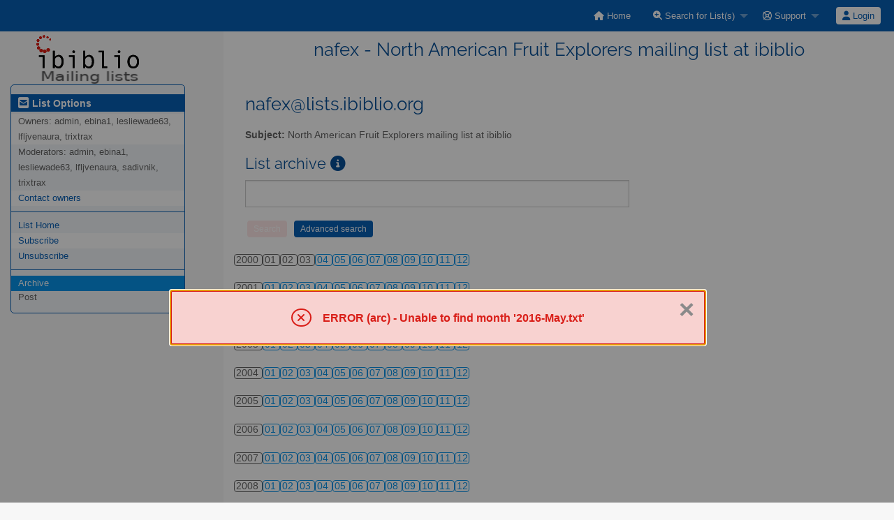

--- FILE ---
content_type: text/html; charset=utf-8
request_url: https://lists.ibiblio.org/sympa/arc/nafex/2016-May.txt/
body_size: 133387
content:
<!DOCTYPE html>
<html class="no-js" lang="en-US" xml:lang="en-US">
    <!-- main.tt2 -->
    <head>
        <meta charset="UTF-8" />
        <meta name="generator" content="Sympa 6.2.72" />
        <meta name="viewport"  content="width=device-width, initial-scale=1.0">
        <title> nafex - North American Fruit Explorers mailing list at ibiblio  - arc </title>

        <!-- head_ui.tt2 -->
<link rel="stylesheet" href="/static-sympa/js/jquery-ui/jquery-ui.css?v1.12.1" />
<link rel="stylesheet" href="/static-sympa/js/jqplot/jquery.jqplot.css?v1.0.8" />
<link rel="stylesheet" href="/static-sympa/js/jquery-minicolors/jquery.minicolors.css?v2.3.1">
<link rel="stylesheet" href="/static-sympa/fonts/font-awesome/css/fontawesome.min.css?v6.4.0" />
<link rel="stylesheet" href="/static-sympa/fonts/font-awesome/css/solid.css?v6.4.0" />
<link rel="stylesheet" href="/static-sympa/fonts/font-awesome/css/regular.css?v6.4.0" />
<link rel="stylesheet" href="/static-sympa/js/foundation/css/foundation-float.css?v6.4.2" />

<style>
  select[multiple], select[size] { height: auto; background-image: none; }
</style>
<link rel="stylesheet" href="/static-sympa/css/lists.ibiblio.org/style.css?h=d75ae7480ad55202f620db7c65324a63" title="Sympa CSS" />

<link rel="shortcut icon" href="https://lists.ibiblio.org/static-sympa/icons/ibiblio_logo_fav.png" />
<!-- end head_ui.tt2 -->


        <!-- head_javascript.tt2 -->

<script>
<!--
var sympa = {
    backText:           'Back',
    calendarButtonText: 'Calendar',
    calendarFirstDay:   0,
    closeText:          'Close',
    copiedText:         'Copied!',
    copyPermalinkText:  'Copy permalink',
    dayNames:           'Sunday:Monday:Tuesday:Wednesday:Thursday:Friday:Saturday'.split(":"),
    dayNamesMin:        'Su:Mo:Tu:We:Th:Fr:Sa'.split(":"),
    home_url:           '/sympa/',
    icons_url:          '/static-sympa/icons',
    lang:               'en-US',
    loadingText:        'Please Wait...',
    monthNamesShort:    'Jan:Feb:Mar:Apr:May:Jun:Jul:Aug:Sep:Oct:Nov:Dec'.split(":"),
    openInNewWinText:   'Open in a new window',
    resetText:          'Reset'
};
var lang = 'en-US';
//-->
</script>

<script src="/static-sympa/js/jquery.js?v3.6.0"></script>
<script src="/static-sympa/js/jquery-migrate.js?v1.4.1"></script>
<script src="/static-sympa/js/jquery-ui/jquery-ui.js?v1.12.1"></script>
<script src="/static-sympa/js/jqplot/jquery.jqplot.min.js?v1.0.8"></script>
<script src="/static-sympa/js/jqplot/jqplot.categoryAxisRenderer.min.js?v1.0.8"></script>
<script src="/static-sympa/js/jqplot/jqplot.barRenderer.min.js?v1.0.8"></script>
<script src="/static-sympa/js/jqplot/jqplot.canvasAxisTickRenderer.min.js?v1.0.8"></script>
<script src="/static-sympa/js/jqplot/jqplot.canvasTextRenderer.min.js?v1.0.8"></script>
<script src="/static-sympa/js/jquery-minicolors/jquery.minicolors.min.js?v2.3.6"></script>
<script src="/static-sympa/js/sympa.js?v6.2.72"></script>

<!--[if lt IE 9]>
    <script type="text/javascript" src="/static-sympa/js/html5shiv/html5shiv.js?v3.7.2"></script>
<![endif]-->
<script type="text/javascript" src="/static-sympa/js/respondjs/respond.min.js?v1.4.2"></script>
<script src="/static-sympa/js/foundation/js/vendor/what-input.js?v4.2.0"></script>
<script src="/static-sympa/js/foundation/js/foundation.min.js?v6.4.2"></script>

<!-- end head_javascript.tt2 -->


        <!-- RSS chanel -->
                    
                <link rel="alternate" type="application/xml" title="RSS Latest messages" href="https://lists.ibiblio.org/sympa/rss/latest_arc/nafex?count=20"/>
                                    </head>

    <body>
        
        <div id="top">
            <a class="displayNone" name="top" href="#content-inner">
                Skip to Content.
            </a>
        </div>

        <noscript>
            <em>Please activate JavaScript in your web browser</em>
        </noscript>

        
            <!-- error.tt2 -->
<div id="ErrorMsg" class="reveal medium" data-reveal
     aria-labelledby="Error" aria-hidden="true" role="dialog">
    <div class="alert-box alert radius">
        <i class="fa fa-xmark" aria-hidden="true"></i>

                                

                                
            ERROR (arc)  -

            Unable to find month '2016-May.txt'
            <br />
        

                                

        </div>
</div>
<!-- end error.tt2 -->

            
                <!-- header.tt2 -->
<header>
    <div class="title-bar"
         data-responsive-toggle="sympa-top-bar" data-hide-for="medium">
        <span class="menu-text" aria-hidden="true">
            <a href="https://lists.ibiblio.org/sympa/"><img style="float: left; margin-top: 50px; margin-left: 37px;" src="https://lists.ibiblio.org/static-sympa/icons/ibiblio_logo_lists.png" alt="ibiblio" /></a>
        </span>
        <div class="title-bar-right">
            <div class="title-bar-title">
                <span>Sympa Menu</span>
            </div>
            <a class="menu-icon" href="#" data-toggle="sympa-top-bar"></a>
        </div>
    </div>

    <nav class="top-bar" id="sympa-top-bar" role="navigation">
        <ul class="top-bar-left medium-2 columns show-for-medium">
            <li class="name">
                <span class="menu-text">
                    <a href="https://lists.ibiblio.org/sympa/"><img style="float: left; margin-top: 50px; margin-left: 37px;" src="https://lists.ibiblio.org/static-sympa/icons/ibiblio_logo_lists.png" alt="ibiblio" /></a>
                </span>
            </li>
        </ul>

        <menu class="top-bar-right">
            <ul class="vertical medium-horizontal menu" data-responsive-menu="drilldown medium-dropdown">
                <!-- sympa_menu.tt2 -->


    

    <li class="">
        <a href="/sympa/home">
            <i class="fa fa-home"></i>  Home
        </a>
    </li>





    
        
    
    <li class="">
        <a href="#">
            <i class="fa fa-search-plus"></i> Search for List(s)
        </a>
        <ul class="vertical menu">

            
                
            
            <li class="">
                <a href="/sympa/search_list_request">
                    <i class="fa fa-search"></i> Search form
                </a>
            </li>
            
                
            
            <li class="">
                <a class="heavyWork" href="/sympa/lists">
                    <i class="fa fa-list"></i> Index of Lists
                </a>
            </li>
            
                
            
            <li class=""><a href="/sympa/lists_categories" target=""><i class="fa fa-sitemap"></i> Browse lists by categories</a>

        </ul>
    </li>


    


    <li class="">
        <a href="#">
            <i class="far fa-life-ring"></i> Support
        </a>
        <ul class="vertical menu">

            
                
            
            <li class="">
                <a href="/sympa/help" title="Documentation">
                    <i class="fa fa-book"></i> Documentation
                </a>
            </li>
            
                
            
            <li class="">
                <a href="/sympa/help/faq.html" title="Frequently asked questions">
                    <i class="fa fa-question"></i> FAQ
                </a>
            </li>
            
            

        </ul>
    </li>








<!-- end sympa_menu.tt2 -->

                <!-- login_menu.tt2 -->




<li class="">
        <form action="/sympa" method="POST" autocomplete="off">
            <fieldset><input type="hidden" name="csrftoken" value="fbf4d406f2a59de479ff5084dae7e3bd" />
                
                <span>
                    <button type="submit" name="action_login" value="Login">
                        <i class="fa fa-user"></i>
                        Login
                    </button>
                </span>
            </fieldset>
        </form>
    </li>
<!-- end login_menu.tt2 -->

            </ul>
        </menu>
    </nav>
    <h1 class="medium-offset-3 medium-9 columns">nafex - North American Fruit Explorers mailing list at ibiblio </h1>
</header>
<!-- end header.tt2 -->

            

            <div id="loading"></div>
            <!-- aside_menu.tt2 -->
<aside class="medium-3 columns">
        <div class="title-bar" data-responsive-toggle="sympa-sub-bar" data-hide-for="medium">
                <span class="menu-text" aria-hidden="true">
                    <i class="fa fa-envelope-square fa-lg"></i>
                </span>
                <div class="title-bar-right">
                    <div class="title-bar-title">
                        <span>List Options Menu</span>
                    </div>
                    <a class="menu-icon" href="#" data-toggle="sympa-sub-bar"></a>
                </div>
            </div>
            <nav class="top-bar" id="sympa-sub-bar" role="navigation">
                <menu class="top-bar-left list">
                    <ul class="vertical menu" data-responsive-menu="drilldown medium-accordion">
                        <!-- list_menu.tt2 -->



<li class="menu_title nolink">
    <label>
        <i class="fa fa-envelope-square fa-lg"></i>
        List Options
    </label>
</li>

<!-- list_panel.tt2 -->





<li class="nolink">
    <span>
        Owners:
        <span>
            admin, ebina1, lesliewade63, lfljvenaura, trixtrax</span>

        
    </span>
</li>

<li class="nolink">
    <span>
        Moderators:
        <span>
            
                admin, ebina1, lesliewade63, lfljvenaura, sadivnik, trixtrax
        </span>

        
    </span>
</li>



<li>
    <a href="mailto:nafex-request@lists.ibiblio.org">Contact owners</a>
</li>

<!-- end list_panel.tt2 -->


<li class="divider" role="separator"></li>
<li></li>

    

<li class="">
    <a href="/sympa/info/nafex">List Home</a>
</li>






    
        
            
        
        <li class="">
            <a href="/sympa/subscribe/nafex?previous_action=arc">Subscribe</a>
        </li>
    

    
        
            
        
        <li class="">
            <a href="/sympa/signoff/nafex">Unsubscribe</a>
        </li>
    


<li class="divider" role="separator"></li>
<li></li>

    
        
            
        
        <li class="active">
            <a href="/sympa/arc/nafex" >Archive</a>
        </li>
    



    <li class="menuInactive2">
        <span>Post</span>
    </li>







    



<!-- end list_menu.tt2 -->

                    </ul>
                </menu>
            </nav>
    </aside>
<!-- end aside_menu.tt2 -->

            <main id="content-inner" class="medium-9 columns"><a name="content-inner"></a>
                
                
                    <!-- title.tt2 -->
<h1 style="padding-top: 10px;">nafex@lists.ibiblio.org</h1>
<!-- end title.tt2 -->

                    
                        <p>
                            <b>Subject:</b>
                            North American Fruit Explorers mailing list at ibiblio 
                            
                        </p>
                    
                    
                

                <!-- nav.tt2 -->












<!-- end nav.tt2 -->


            
            <!-- arc.tt2 -->
<div class="block">
    <h2>List archive
        <a class="openInNewWindow" href="/sympa/nomenu/help/arc.html" target="wws_help">
            <i class="fa fa-info-circle" title="Help" aria-hidden="true"></i>
        </a>
    </h2>
    <!-- part generated by mhonarc -->
    <!-- MHonArc v2.6.24 -->

    <!-- begin header -->
    <div id="ActionHeader">
            <div class="search_form">
        <form method="post" action="/sympa" autocomplete="off"><input type="hidden" name="csrftoken" value="fbf4d406f2a59de479ff5084dae7e3bd" />
            <input name="list"                  type="hidden" value="nafex" />
            <input name="archive_name"          type="hidden" value="2016-May.txt" />
            <input name="how"                   type="hidden" value="phrase" />
            <input name="age"                   type="hidden" value="new" />
            <input name="case"                  type="hidden" value="off" />
            <input name="match"                 type="hidden" value="partial" />
            <input name="limit"                 type="hidden" value="10" />
            <input name="body"                  type="hidden" value="true" />
            <input name="subj"                  type="hidden" value="true" />
            <input name="action"                type="hidden" value="arcsearch" />
            <input name="key_word"              type="text"   id="key_word" size="12" />
            <input name="action_arcsearch"      type="submit" class="MainMenuLinks disableIfEmpty"
                   value="Search" data-selector="#key_word" />
            <input name="action_arcsearch_form" type="submit" class="MainMenuLinks"
                   value="Advanced search" />
        </form>
    </div>

            <div id="ArcCalendar">
        
            <div>
                <ul class="calendar">
                    <li class="calendarLinksInactive">
                        2000
                    </li>
                    
                        
                            <li class="calendarLinksInactive">
                                01
                            </li>
                        
                    
                        
                            <li class="calendarLinksInactive">
                                02
                            </li>
                        
                    
                        
                            <li class="calendarLinksInactive">
                                03
                            </li>
                        
                    
                        
                            
                                <li class="calendarLinks">
                                    <a href="/sympa/arc/nafex/2000-04/" title="1 message(s)">
                                        04
                                    </a>
                                </li>
                            
                        
                    
                        
                            
                                <li class="calendarLinks">
                                    <a href="/sympa/arc/nafex/2000-05/" title="123 message(s)">
                                        05
                                    </a>
                                </li>
                            
                        
                    
                        
                            
                                <li class="calendarLinks">
                                    <a href="/sympa/arc/nafex/2000-06/" title="149 message(s)">
                                        06
                                    </a>
                                </li>
                            
                        
                    
                        
                            
                                <li class="calendarLinks">
                                    <a href="/sympa/arc/nafex/2000-07/" title="310 message(s)">
                                        07
                                    </a>
                                </li>
                            
                        
                    
                        
                            
                                <li class="calendarLinks">
                                    <a href="/sympa/arc/nafex/2000-08/" title="135 message(s)">
                                        08
                                    </a>
                                </li>
                            
                        
                    
                        
                            
                                <li class="calendarLinks">
                                    <a href="/sympa/arc/nafex/2000-09/" title="211 message(s)">
                                        09
                                    </a>
                                </li>
                            
                        
                    
                        
                            
                                <li class="calendarLinks">
                                    <a href="/sympa/arc/nafex/2000-10/" title="194 message(s)">
                                        10
                                    </a>
                                </li>
                            
                        
                    
                        
                            
                                <li class="calendarLinks">
                                    <a href="/sympa/arc/nafex/2000-11/" title="199 message(s)">
                                        11
                                    </a>
                                </li>
                            
                        
                    
                        
                            
                                <li class="calendarLinks">
                                    <a href="/sympa/arc/nafex/2000-12/" title="472 message(s)">
                                        12
                                    </a>
                                </li>
                            
                        
                    
                </ul>
            </div>
        
            <div>
                <ul class="calendar">
                    <li class="calendarLinksInactive">
                        2001
                    </li>
                    
                        
                            
                                <li class="calendarLinks">
                                    <a href="/sympa/arc/nafex/2001-01/" title="481 message(s)">
                                        01
                                    </a>
                                </li>
                            
                        
                    
                        
                            
                                <li class="calendarLinks">
                                    <a href="/sympa/arc/nafex/2001-02/" title="398 message(s)">
                                        02
                                    </a>
                                </li>
                            
                        
                    
                        
                            
                                <li class="calendarLinks">
                                    <a href="/sympa/arc/nafex/2001-03/" title="291 message(s)">
                                        03
                                    </a>
                                </li>
                            
                        
                    
                        
                            
                                <li class="calendarLinks">
                                    <a href="/sympa/arc/nafex/2001-04/" title="334 message(s)">
                                        04
                                    </a>
                                </li>
                            
                        
                    
                        
                            
                                <li class="calendarLinks">
                                    <a href="/sympa/arc/nafex/2001-05/" title="471 message(s)">
                                        05
                                    </a>
                                </li>
                            
                        
                    
                        
                            
                                <li class="calendarLinks">
                                    <a href="/sympa/arc/nafex/2001-06/" title="294 message(s)">
                                        06
                                    </a>
                                </li>
                            
                        
                    
                        
                            
                                <li class="calendarLinks">
                                    <a href="/sympa/arc/nafex/2001-07/" title="282 message(s)">
                                        07
                                    </a>
                                </li>
                            
                        
                    
                        
                            
                                <li class="calendarLinks">
                                    <a href="/sympa/arc/nafex/2001-08/" title="311 message(s)">
                                        08
                                    </a>
                                </li>
                            
                        
                    
                        
                            
                                <li class="calendarLinks">
                                    <a href="/sympa/arc/nafex/2001-09/" title="225 message(s)">
                                        09
                                    </a>
                                </li>
                            
                        
                    
                        
                            
                                <li class="calendarLinks">
                                    <a href="/sympa/arc/nafex/2001-10/" title="194 message(s)">
                                        10
                                    </a>
                                </li>
                            
                        
                    
                        
                            
                                <li class="calendarLinks">
                                    <a href="/sympa/arc/nafex/2001-11/" title="210 message(s)">
                                        11
                                    </a>
                                </li>
                            
                        
                    
                        
                            
                                <li class="calendarLinks">
                                    <a href="/sympa/arc/nafex/2001-12/" title="258 message(s)">
                                        12
                                    </a>
                                </li>
                            
                        
                    
                </ul>
            </div>
        
            <div>
                <ul class="calendar">
                    <li class="calendarLinksInactive">
                        2002
                    </li>
                    
                        
                            
                                <li class="calendarLinks">
                                    <a href="/sympa/arc/nafex/2002-01/" title="162 message(s)">
                                        01
                                    </a>
                                </li>
                            
                        
                    
                        
                            
                                <li class="calendarLinks">
                                    <a href="/sympa/arc/nafex/2002-02/" title="112 message(s)">
                                        02
                                    </a>
                                </li>
                            
                        
                    
                        
                            
                                <li class="calendarLinks">
                                    <a href="/sympa/arc/nafex/2002-03/" title="253 message(s)">
                                        03
                                    </a>
                                </li>
                            
                        
                    
                        
                            
                                <li class="calendarLinks">
                                    <a href="/sympa/arc/nafex/2002-04/" title="641 message(s)">
                                        04
                                    </a>
                                </li>
                            
                        
                    
                        
                            
                                <li class="calendarLinks">
                                    <a href="/sympa/arc/nafex/2002-05/" title="483 message(s)">
                                        05
                                    </a>
                                </li>
                            
                        
                    
                        
                            
                                <li class="calendarLinks">
                                    <a href="/sympa/arc/nafex/2002-06/" title="155 message(s)">
                                        06
                                    </a>
                                </li>
                            
                        
                    
                        
                            
                                <li class="calendarLinks">
                                    <a href="/sympa/arc/nafex/2002-07/" title="163 message(s)">
                                        07
                                    </a>
                                </li>
                            
                        
                    
                        
                            
                                <li class="calendarLinks">
                                    <a href="/sympa/arc/nafex/2002-08/" title="306 message(s)">
                                        08
                                    </a>
                                </li>
                            
                        
                    
                        
                            
                                <li class="calendarLinks">
                                    <a href="/sympa/arc/nafex/2002-09/" title="347 message(s)">
                                        09
                                    </a>
                                </li>
                            
                        
                    
                        
                            
                                <li class="calendarLinks">
                                    <a href="/sympa/arc/nafex/2002-10/" title="272 message(s)">
                                        10
                                    </a>
                                </li>
                            
                        
                    
                        
                            
                                <li class="calendarLinks">
                                    <a href="/sympa/arc/nafex/2002-11/" title="230 message(s)">
                                        11
                                    </a>
                                </li>
                            
                        
                    
                        
                            
                                <li class="calendarLinks">
                                    <a href="/sympa/arc/nafex/2002-12/" title="212 message(s)">
                                        12
                                    </a>
                                </li>
                            
                        
                    
                </ul>
            </div>
        
            <div>
                <ul class="calendar">
                    <li class="calendarLinksInactive">
                        2003
                    </li>
                    
                        
                            
                                <li class="calendarLinks">
                                    <a href="/sympa/arc/nafex/2003-01/" title="300 message(s)">
                                        01
                                    </a>
                                </li>
                            
                        
                    
                        
                            
                                <li class="calendarLinks">
                                    <a href="/sympa/arc/nafex/2003-02/" title="339 message(s)">
                                        02
                                    </a>
                                </li>
                            
                        
                    
                        
                            
                                <li class="calendarLinks">
                                    <a href="/sympa/arc/nafex/2003-03/" title="483 message(s)">
                                        03
                                    </a>
                                </li>
                            
                        
                    
                        
                            
                                <li class="calendarLinks">
                                    <a href="/sympa/arc/nafex/2003-04/" title="300 message(s)">
                                        04
                                    </a>
                                </li>
                            
                        
                    
                        
                            
                                <li class="calendarLinks">
                                    <a href="/sympa/arc/nafex/2003-05/" title="331 message(s)">
                                        05
                                    </a>
                                </li>
                            
                        
                    
                        
                            
                                <li class="calendarLinks">
                                    <a href="/sympa/arc/nafex/2003-06/" title="308 message(s)">
                                        06
                                    </a>
                                </li>
                            
                        
                    
                        
                            
                                <li class="calendarLinks">
                                    <a href="/sympa/arc/nafex/2003-07/" title="333 message(s)">
                                        07
                                    </a>
                                </li>
                            
                        
                    
                        
                            
                                <li class="calendarLinks">
                                    <a href="/sympa/arc/nafex/2003-08/" title="339 message(s)">
                                        08
                                    </a>
                                </li>
                            
                        
                    
                        
                            
                                <li class="calendarLinks">
                                    <a href="/sympa/arc/nafex/2003-09/" title="394 message(s)">
                                        09
                                    </a>
                                </li>
                            
                        
                    
                        
                            
                                <li class="calendarLinks">
                                    <a href="/sympa/arc/nafex/2003-10/" title="285 message(s)">
                                        10
                                    </a>
                                </li>
                            
                        
                    
                        
                            
                                <li class="calendarLinks">
                                    <a href="/sympa/arc/nafex/2003-11/" title="241 message(s)">
                                        11
                                    </a>
                                </li>
                            
                        
                    
                        
                            
                                <li class="calendarLinks">
                                    <a href="/sympa/arc/nafex/2003-12/" title="294 message(s)">
                                        12
                                    </a>
                                </li>
                            
                        
                    
                </ul>
            </div>
        
            <div>
                <ul class="calendar">
                    <li class="calendarLinksInactive">
                        2004
                    </li>
                    
                        
                            
                                <li class="calendarLinks">
                                    <a href="/sympa/arc/nafex/2004-01/" title="327 message(s)">
                                        01
                                    </a>
                                </li>
                            
                        
                    
                        
                            
                                <li class="calendarLinks">
                                    <a href="/sympa/arc/nafex/2004-02/" title="417 message(s)">
                                        02
                                    </a>
                                </li>
                            
                        
                    
                        
                            
                                <li class="calendarLinks">
                                    <a href="/sympa/arc/nafex/2004-03/" title="632 message(s)">
                                        03
                                    </a>
                                </li>
                            
                        
                    
                        
                            
                                <li class="calendarLinks">
                                    <a href="/sympa/arc/nafex/2004-04/" title="305 message(s)">
                                        04
                                    </a>
                                </li>
                            
                        
                    
                        
                            
                                <li class="calendarLinks">
                                    <a href="/sympa/arc/nafex/2004-05/" title="236 message(s)">
                                        05
                                    </a>
                                </li>
                            
                        
                    
                        
                            
                                <li class="calendarLinks">
                                    <a href="/sympa/arc/nafex/2004-06/" title="218 message(s)">
                                        06
                                    </a>
                                </li>
                            
                        
                    
                        
                            
                                <li class="calendarLinks">
                                    <a href="/sympa/arc/nafex/2004-07/" title="266 message(s)">
                                        07
                                    </a>
                                </li>
                            
                        
                    
                        
                            
                                <li class="calendarLinks">
                                    <a href="/sympa/arc/nafex/2004-08/" title="294 message(s)">
                                        08
                                    </a>
                                </li>
                            
                        
                    
                        
                            
                                <li class="calendarLinks">
                                    <a href="/sympa/arc/nafex/2004-09/" title="237 message(s)">
                                        09
                                    </a>
                                </li>
                            
                        
                    
                        
                            
                                <li class="calendarLinks">
                                    <a href="/sympa/arc/nafex/2004-10/" title="409 message(s)">
                                        10
                                    </a>
                                </li>
                            
                        
                    
                        
                            
                                <li class="calendarLinks">
                                    <a href="/sympa/arc/nafex/2004-11/" title="321 message(s)">
                                        11
                                    </a>
                                </li>
                            
                        
                    
                        
                            
                                <li class="calendarLinks">
                                    <a href="/sympa/arc/nafex/2004-12/" title="324 message(s)">
                                        12
                                    </a>
                                </li>
                            
                        
                    
                </ul>
            </div>
        
            <div>
                <ul class="calendar">
                    <li class="calendarLinksInactive">
                        2005
                    </li>
                    
                        
                            
                                <li class="calendarLinks">
                                    <a href="/sympa/arc/nafex/2005-01/" title="326 message(s)">
                                        01
                                    </a>
                                </li>
                            
                        
                    
                        
                            
                                <li class="calendarLinks">
                                    <a href="/sympa/arc/nafex/2005-02/" title="410 message(s)">
                                        02
                                    </a>
                                </li>
                            
                        
                    
                        
                            
                                <li class="calendarLinks">
                                    <a href="/sympa/arc/nafex/2005-03/" title="401 message(s)">
                                        03
                                    </a>
                                </li>
                            
                        
                    
                        
                            
                                <li class="calendarLinks">
                                    <a href="/sympa/arc/nafex/2005-04/" title="389 message(s)">
                                        04
                                    </a>
                                </li>
                            
                        
                    
                        
                            
                                <li class="calendarLinks">
                                    <a href="/sympa/arc/nafex/2005-05/" title="375 message(s)">
                                        05
                                    </a>
                                </li>
                            
                        
                    
                        
                            
                                <li class="calendarLinks">
                                    <a href="/sympa/arc/nafex/2005-06/" title="376 message(s)">
                                        06
                                    </a>
                                </li>
                            
                        
                    
                        
                            
                                <li class="calendarLinks">
                                    <a href="/sympa/arc/nafex/2005-07/" title="227 message(s)">
                                        07
                                    </a>
                                </li>
                            
                        
                    
                        
                            
                                <li class="calendarLinks">
                                    <a href="/sympa/arc/nafex/2005-08/" title="349 message(s)">
                                        08
                                    </a>
                                </li>
                            
                        
                    
                        
                            
                                <li class="calendarLinks">
                                    <a href="/sympa/arc/nafex/2005-09/" title="206 message(s)">
                                        09
                                    </a>
                                </li>
                            
                        
                    
                        
                            
                                <li class="calendarLinks">
                                    <a href="/sympa/arc/nafex/2005-10/" title="226 message(s)">
                                        10
                                    </a>
                                </li>
                            
                        
                    
                        
                            
                                <li class="calendarLinks">
                                    <a href="/sympa/arc/nafex/2005-11/" title="220 message(s)">
                                        11
                                    </a>
                                </li>
                            
                        
                    
                        
                            
                                <li class="calendarLinks">
                                    <a href="/sympa/arc/nafex/2005-12/" title="407 message(s)">
                                        12
                                    </a>
                                </li>
                            
                        
                    
                </ul>
            </div>
        
            <div>
                <ul class="calendar">
                    <li class="calendarLinksInactive">
                        2006
                    </li>
                    
                        
                            
                                <li class="calendarLinks">
                                    <a href="/sympa/arc/nafex/2006-01/" title="313 message(s)">
                                        01
                                    </a>
                                </li>
                            
                        
                    
                        
                            
                                <li class="calendarLinks">
                                    <a href="/sympa/arc/nafex/2006-02/" title="296 message(s)">
                                        02
                                    </a>
                                </li>
                            
                        
                    
                        
                            
                                <li class="calendarLinks">
                                    <a href="/sympa/arc/nafex/2006-03/" title="260 message(s)">
                                        03
                                    </a>
                                </li>
                            
                        
                    
                        
                            
                                <li class="calendarLinks">
                                    <a href="/sympa/arc/nafex/2006-04/" title="253 message(s)">
                                        04
                                    </a>
                                </li>
                            
                        
                    
                        
                            
                                <li class="calendarLinks">
                                    <a href="/sympa/arc/nafex/2006-05/" title="304 message(s)">
                                        05
                                    </a>
                                </li>
                            
                        
                    
                        
                            
                                <li class="calendarLinks">
                                    <a href="/sympa/arc/nafex/2006-06/" title="347 message(s)">
                                        06
                                    </a>
                                </li>
                            
                        
                    
                        
                            
                                <li class="calendarLinks">
                                    <a href="/sympa/arc/nafex/2006-07/" title="384 message(s)">
                                        07
                                    </a>
                                </li>
                            
                        
                    
                        
                            
                                <li class="calendarLinks">
                                    <a href="/sympa/arc/nafex/2006-08/" title="248 message(s)">
                                        08
                                    </a>
                                </li>
                            
                        
                    
                        
                            
                                <li class="calendarLinks">
                                    <a href="/sympa/arc/nafex/2006-09/" title="274 message(s)">
                                        09
                                    </a>
                                </li>
                            
                        
                    
                        
                            
                                <li class="calendarLinks">
                                    <a href="/sympa/arc/nafex/2006-10/" title="217 message(s)">
                                        10
                                    </a>
                                </li>
                            
                        
                    
                        
                            
                                <li class="calendarLinks">
                                    <a href="/sympa/arc/nafex/2006-11/" title="196 message(s)">
                                        11
                                    </a>
                                </li>
                            
                        
                    
                        
                            
                                <li class="calendarLinks">
                                    <a href="/sympa/arc/nafex/2006-12/" title="217 message(s)">
                                        12
                                    </a>
                                </li>
                            
                        
                    
                </ul>
            </div>
        
            <div>
                <ul class="calendar">
                    <li class="calendarLinksInactive">
                        2007
                    </li>
                    
                        
                            
                                <li class="calendarLinks">
                                    <a href="/sympa/arc/nafex/2007-01/" title="392 message(s)">
                                        01
                                    </a>
                                </li>
                            
                        
                    
                        
                            
                                <li class="calendarLinks">
                                    <a href="/sympa/arc/nafex/2007-02/" title="403 message(s)">
                                        02
                                    </a>
                                </li>
                            
                        
                    
                        
                            
                                <li class="calendarLinks">
                                    <a href="/sympa/arc/nafex/2007-03/" title="499 message(s)">
                                        03
                                    </a>
                                </li>
                            
                        
                    
                        
                            
                                <li class="calendarLinks">
                                    <a href="/sympa/arc/nafex/2007-04/" title="549 message(s)">
                                        04
                                    </a>
                                </li>
                            
                        
                    
                        
                            
                                <li class="calendarLinks">
                                    <a href="/sympa/arc/nafex/2007-05/" title="409 message(s)">
                                        05
                                    </a>
                                </li>
                            
                        
                    
                        
                            
                                <li class="calendarLinks">
                                    <a href="/sympa/arc/nafex/2007-06/" title="474 message(s)">
                                        06
                                    </a>
                                </li>
                            
                        
                    
                        
                            
                                <li class="calendarLinks">
                                    <a href="/sympa/arc/nafex/2007-07/" title="364 message(s)">
                                        07
                                    </a>
                                </li>
                            
                        
                    
                        
                            
                                <li class="calendarLinks">
                                    <a href="/sympa/arc/nafex/2007-08/" title="355 message(s)">
                                        08
                                    </a>
                                </li>
                            
                        
                    
                        
                            
                                <li class="calendarLinks">
                                    <a href="/sympa/arc/nafex/2007-09/" title="214 message(s)">
                                        09
                                    </a>
                                </li>
                            
                        
                    
                        
                            
                                <li class="calendarLinks">
                                    <a href="/sympa/arc/nafex/2007-10/" title="430 message(s)">
                                        10
                                    </a>
                                </li>
                            
                        
                    
                        
                            
                                <li class="calendarLinks">
                                    <a href="/sympa/arc/nafex/2007-11/" title="335 message(s)">
                                        11
                                    </a>
                                </li>
                            
                        
                    
                        
                            
                                <li class="calendarLinks">
                                    <a href="/sympa/arc/nafex/2007-12/" title="426 message(s)">
                                        12
                                    </a>
                                </li>
                            
                        
                    
                </ul>
            </div>
        
            <div>
                <ul class="calendar">
                    <li class="calendarLinksInactive">
                        2008
                    </li>
                    
                        
                            
                                <li class="calendarLinks">
                                    <a href="/sympa/arc/nafex/2008-01/" title="327 message(s)">
                                        01
                                    </a>
                                </li>
                            
                        
                    
                        
                            
                                <li class="calendarLinks">
                                    <a href="/sympa/arc/nafex/2008-02/" title="502 message(s)">
                                        02
                                    </a>
                                </li>
                            
                        
                    
                        
                            
                                <li class="calendarLinks">
                                    <a href="/sympa/arc/nafex/2008-03/" title="335 message(s)">
                                        03
                                    </a>
                                </li>
                            
                        
                    
                        
                            
                                <li class="calendarLinks">
                                    <a href="/sympa/arc/nafex/2008-04/" title="462 message(s)">
                                        04
                                    </a>
                                </li>
                            
                        
                    
                        
                            
                                <li class="calendarLinks">
                                    <a href="/sympa/arc/nafex/2008-05/" title="556 message(s)">
                                        05
                                    </a>
                                </li>
                            
                        
                    
                        
                            
                                <li class="calendarLinks">
                                    <a href="/sympa/arc/nafex/2008-06/" title="348 message(s)">
                                        06
                                    </a>
                                </li>
                            
                        
                    
                        
                            
                                <li class="calendarLinks">
                                    <a href="/sympa/arc/nafex/2008-07/" title="337 message(s)">
                                        07
                                    </a>
                                </li>
                            
                        
                    
                        
                            
                                <li class="calendarLinks">
                                    <a href="/sympa/arc/nafex/2008-08/" title="356 message(s)">
                                        08
                                    </a>
                                </li>
                            
                        
                    
                        
                            
                                <li class="calendarLinks">
                                    <a href="/sympa/arc/nafex/2008-09/" title="317 message(s)">
                                        09
                                    </a>
                                </li>
                            
                        
                    
                        
                            
                                <li class="calendarLinks">
                                    <a href="/sympa/arc/nafex/2008-10/" title="283 message(s)">
                                        10
                                    </a>
                                </li>
                            
                        
                    
                        
                            
                                <li class="calendarLinks">
                                    <a href="/sympa/arc/nafex/2008-11/" title="347 message(s)">
                                        11
                                    </a>
                                </li>
                            
                        
                    
                        
                            
                                <li class="calendarLinks">
                                    <a href="/sympa/arc/nafex/2008-12/" title="330 message(s)">
                                        12
                                    </a>
                                </li>
                            
                        
                    
                </ul>
            </div>
        
            <div>
                <ul class="calendar">
                    <li class="calendarLinksInactive">
                        2009
                    </li>
                    
                        
                            
                                <li class="calendarLinks">
                                    <a href="/sympa/arc/nafex/2009-01/" title="407 message(s)">
                                        01
                                    </a>
                                </li>
                            
                        
                    
                        
                            
                                <li class="calendarLinks">
                                    <a href="/sympa/arc/nafex/2009-02/" title="502 message(s)">
                                        02
                                    </a>
                                </li>
                            
                        
                    
                        
                            
                                <li class="calendarLinks">
                                    <a href="/sympa/arc/nafex/2009-03/" title="539 message(s)">
                                        03
                                    </a>
                                </li>
                            
                        
                    
                        
                            
                                <li class="calendarLinks">
                                    <a href="/sympa/arc/nafex/2009-04/" title="599 message(s)">
                                        04
                                    </a>
                                </li>
                            
                        
                    
                        
                            
                                <li class="calendarLinks">
                                    <a href="/sympa/arc/nafex/2009-05/" title="767 message(s)">
                                        05
                                    </a>
                                </li>
                            
                        
                    
                        
                            
                                <li class="calendarLinks">
                                    <a href="/sympa/arc/nafex/2009-06/" title="672 message(s)">
                                        06
                                    </a>
                                </li>
                            
                        
                    
                        
                            
                                <li class="calendarLinks">
                                    <a href="/sympa/arc/nafex/2009-07/" title="352 message(s)">
                                        07
                                    </a>
                                </li>
                            
                        
                    
                        
                            
                                <li class="calendarLinks">
                                    <a href="/sympa/arc/nafex/2009-08/" title="394 message(s)">
                                        08
                                    </a>
                                </li>
                            
                        
                    
                        
                            
                                <li class="calendarLinks">
                                    <a href="/sympa/arc/nafex/2009-09/" title="438 message(s)">
                                        09
                                    </a>
                                </li>
                            
                        
                    
                        
                            
                                <li class="calendarLinks">
                                    <a href="/sympa/arc/nafex/2009-10/" title="365 message(s)">
                                        10
                                    </a>
                                </li>
                            
                        
                    
                        
                            
                                <li class="calendarLinks">
                                    <a href="/sympa/arc/nafex/2009-11/" title="270 message(s)">
                                        11
                                    </a>
                                </li>
                            
                        
                    
                        
                            
                                <li class="calendarLinks">
                                    <a href="/sympa/arc/nafex/2009-12/" title="148 message(s)">
                                        12
                                    </a>
                                </li>
                            
                        
                    
                </ul>
            </div>
        
            <div>
                <ul class="calendar">
                    <li class="calendarLinksInactive">
                        2010
                    </li>
                    
                        
                            
                                <li class="calendarLinks">
                                    <a href="/sympa/arc/nafex/2010-01/" title="197 message(s)">
                                        01
                                    </a>
                                </li>
                            
                        
                    
                        
                            
                                <li class="calendarLinks">
                                    <a href="/sympa/arc/nafex/2010-02/" title="330 message(s)">
                                        02
                                    </a>
                                </li>
                            
                        
                    
                        
                            
                                <li class="calendarLinks">
                                    <a href="/sympa/arc/nafex/2010-03/" title="282 message(s)">
                                        03
                                    </a>
                                </li>
                            
                        
                    
                        
                            
                                <li class="calendarLinks">
                                    <a href="/sympa/arc/nafex/2010-04/" title="424 message(s)">
                                        04
                                    </a>
                                </li>
                            
                        
                    
                        
                            
                                <li class="calendarLinks">
                                    <a href="/sympa/arc/nafex/2010-05/" title="308 message(s)">
                                        05
                                    </a>
                                </li>
                            
                        
                    
                        
                            
                                <li class="calendarLinks">
                                    <a href="/sympa/arc/nafex/2010-06/" title="205 message(s)">
                                        06
                                    </a>
                                </li>
                            
                        
                    
                        
                            
                                <li class="calendarLinks">
                                    <a href="/sympa/arc/nafex/2010-07/" title="213 message(s)">
                                        07
                                    </a>
                                </li>
                            
                        
                    
                        
                            
                                <li class="calendarLinks">
                                    <a href="/sympa/arc/nafex/2010-08/" title="294 message(s)">
                                        08
                                    </a>
                                </li>
                            
                        
                    
                        
                            
                                <li class="calendarLinks">
                                    <a href="/sympa/arc/nafex/2010-09/" title="299 message(s)">
                                        09
                                    </a>
                                </li>
                            
                        
                    
                        
                            
                                <li class="calendarLinks">
                                    <a href="/sympa/arc/nafex/2010-10/" title="341 message(s)">
                                        10
                                    </a>
                                </li>
                            
                        
                    
                        
                            
                                <li class="calendarLinks">
                                    <a href="/sympa/arc/nafex/2010-11/" title="197 message(s)">
                                        11
                                    </a>
                                </li>
                            
                        
                    
                        
                            
                                <li class="calendarLinks">
                                    <a href="/sympa/arc/nafex/2010-12/" title="287 message(s)">
                                        12
                                    </a>
                                </li>
                            
                        
                    
                </ul>
            </div>
        
            <div>
                <ul class="calendar">
                    <li class="calendarLinksInactive">
                        2011
                    </li>
                    
                        
                            
                                <li class="calendarLinks">
                                    <a href="/sympa/arc/nafex/2011-01/" title="472 message(s)">
                                        01
                                    </a>
                                </li>
                            
                        
                    
                        
                            
                                <li class="calendarLinks">
                                    <a href="/sympa/arc/nafex/2011-02/" title="372 message(s)">
                                        02
                                    </a>
                                </li>
                            
                        
                    
                        
                            
                                <li class="calendarLinks">
                                    <a href="/sympa/arc/nafex/2011-03/" title="362 message(s)">
                                        03
                                    </a>
                                </li>
                            
                        
                    
                        
                            
                                <li class="calendarLinks">
                                    <a href="/sympa/arc/nafex/2011-04/" title="240 message(s)">
                                        04
                                    </a>
                                </li>
                            
                        
                    
                        
                            
                                <li class="calendarLinks">
                                    <a href="/sympa/arc/nafex/2011-05/" title="307 message(s)">
                                        05
                                    </a>
                                </li>
                            
                        
                    
                        
                            
                                <li class="calendarLinks">
                                    <a href="/sympa/arc/nafex/2011-06/" title="273 message(s)">
                                        06
                                    </a>
                                </li>
                            
                        
                    
                        
                            
                                <li class="calendarLinks">
                                    <a href="/sympa/arc/nafex/2011-07/" title="172 message(s)">
                                        07
                                    </a>
                                </li>
                            
                        
                    
                        
                            
                                <li class="calendarLinks">
                                    <a href="/sympa/arc/nafex/2011-08/" title="205 message(s)">
                                        08
                                    </a>
                                </li>
                            
                        
                    
                        
                            
                                <li class="calendarLinks">
                                    <a href="/sympa/arc/nafex/2011-09/" title="194 message(s)">
                                        09
                                    </a>
                                </li>
                            
                        
                    
                        
                            
                                <li class="calendarLinks">
                                    <a href="/sympa/arc/nafex/2011-10/" title="122 message(s)">
                                        10
                                    </a>
                                </li>
                            
                        
                    
                        
                            
                                <li class="calendarLinks">
                                    <a href="/sympa/arc/nafex/2011-11/" title="175 message(s)">
                                        11
                                    </a>
                                </li>
                            
                        
                    
                        
                            
                                <li class="calendarLinks">
                                    <a href="/sympa/arc/nafex/2011-12/" title="192 message(s)">
                                        12
                                    </a>
                                </li>
                            
                        
                    
                </ul>
            </div>
        
            <div>
                <ul class="calendar">
                    <li class="calendarLinksInactive">
                        2012
                    </li>
                    
                        
                            
                                <li class="calendarLinks">
                                    <a href="/sympa/arc/nafex/2012-01/" title="226 message(s)">
                                        01
                                    </a>
                                </li>
                            
                        
                    
                        
                            
                                <li class="calendarLinks">
                                    <a href="/sympa/arc/nafex/2012-02/" title="250 message(s)">
                                        02
                                    </a>
                                </li>
                            
                        
                    
                        
                            
                                <li class="calendarLinks">
                                    <a href="/sympa/arc/nafex/2012-03/" title="118 message(s)">
                                        03
                                    </a>
                                </li>
                            
                        
                    
                        
                            
                                <li class="calendarLinks">
                                    <a href="/sympa/arc/nafex/2012-04/" title="153 message(s)">
                                        04
                                    </a>
                                </li>
                            
                        
                    
                        
                            
                                <li class="calendarLinks">
                                    <a href="/sympa/arc/nafex/2012-05/" title="100 message(s)">
                                        05
                                    </a>
                                </li>
                            
                        
                    
                        
                            
                                <li class="calendarLinks">
                                    <a href="/sympa/arc/nafex/2012-06/" title="55 message(s)">
                                        06
                                    </a>
                                </li>
                            
                        
                    
                        
                            
                                <li class="calendarLinks">
                                    <a href="/sympa/arc/nafex/2012-07/" title="85 message(s)">
                                        07
                                    </a>
                                </li>
                            
                        
                    
                        
                            
                                <li class="calendarLinks">
                                    <a href="/sympa/arc/nafex/2012-08/" title="125 message(s)">
                                        08
                                    </a>
                                </li>
                            
                        
                    
                        
                            
                                <li class="calendarLinks">
                                    <a href="/sympa/arc/nafex/2012-09/" title="114 message(s)">
                                        09
                                    </a>
                                </li>
                            
                        
                    
                        
                            
                                <li class="calendarLinks">
                                    <a href="/sympa/arc/nafex/2012-10/" title="84 message(s)">
                                        10
                                    </a>
                                </li>
                            
                        
                    
                        
                            
                                <li class="calendarLinks">
                                    <a href="/sympa/arc/nafex/2012-11/" title="121 message(s)">
                                        11
                                    </a>
                                </li>
                            
                        
                    
                        
                            
                                <li class="calendarLinks">
                                    <a href="/sympa/arc/nafex/2012-12/" title="114 message(s)">
                                        12
                                    </a>
                                </li>
                            
                        
                    
                </ul>
            </div>
        
            <div>
                <ul class="calendar">
                    <li class="calendarLinksInactive">
                        2013
                    </li>
                    
                        
                            
                                <li class="calendarLinks">
                                    <a href="/sympa/arc/nafex/2013-01/" title="175 message(s)">
                                        01
                                    </a>
                                </li>
                            
                        
                    
                        
                            
                                <li class="calendarLinks">
                                    <a href="/sympa/arc/nafex/2013-02/" title="67 message(s)">
                                        02
                                    </a>
                                </li>
                            
                        
                    
                        
                            
                                <li class="calendarLinks">
                                    <a href="/sympa/arc/nafex/2013-03/" title="110 message(s)">
                                        03
                                    </a>
                                </li>
                            
                        
                    
                        
                            
                                <li class="calendarLinks">
                                    <a href="/sympa/arc/nafex/2013-04/" title="61 message(s)">
                                        04
                                    </a>
                                </li>
                            
                        
                    
                        
                            
                                <li class="calendarLinks">
                                    <a href="/sympa/arc/nafex/2013-05/" title="81 message(s)">
                                        05
                                    </a>
                                </li>
                            
                        
                    
                        
                            
                                <li class="calendarLinks">
                                    <a href="/sympa/arc/nafex/2013-06/" title="70 message(s)">
                                        06
                                    </a>
                                </li>
                            
                        
                    
                        
                            
                                <li class="calendarLinks">
                                    <a href="/sympa/arc/nafex/2013-07/" title="93 message(s)">
                                        07
                                    </a>
                                </li>
                            
                        
                    
                        
                            
                                <li class="calendarLinks">
                                    <a href="/sympa/arc/nafex/2013-08/" title="95 message(s)">
                                        08
                                    </a>
                                </li>
                            
                        
                    
                        
                            
                                <li class="calendarLinks">
                                    <a href="/sympa/arc/nafex/2013-09/" title="68 message(s)">
                                        09
                                    </a>
                                </li>
                            
                        
                    
                        
                            
                                <li class="calendarLinks">
                                    <a href="/sympa/arc/nafex/2013-10/" title="63 message(s)">
                                        10
                                    </a>
                                </li>
                            
                        
                    
                        
                            
                                <li class="calendarLinks">
                                    <a href="/sympa/arc/nafex/2013-11/" title="78 message(s)">
                                        11
                                    </a>
                                </li>
                            
                        
                    
                        
                            
                                <li class="calendarLinks">
                                    <a href="/sympa/arc/nafex/2013-12/" title="77 message(s)">
                                        12
                                    </a>
                                </li>
                            
                        
                    
                </ul>
            </div>
        
            <div>
                <ul class="calendar">
                    <li class="calendarLinksInactive">
                        2014
                    </li>
                    
                        
                            
                                <li class="calendarLinks">
                                    <a href="/sympa/arc/nafex/2014-01/" title="45 message(s)">
                                        01
                                    </a>
                                </li>
                            
                        
                    
                        
                            
                                <li class="calendarLinks">
                                    <a href="/sympa/arc/nafex/2014-02/" title="43 message(s)">
                                        02
                                    </a>
                                </li>
                            
                        
                    
                        
                            
                                <li class="calendarLinks">
                                    <a href="/sympa/arc/nafex/2014-03/" title="85 message(s)">
                                        03
                                    </a>
                                </li>
                            
                        
                    
                        
                            
                                <li class="calendarLinks">
                                    <a href="/sympa/arc/nafex/2014-04/" title="97 message(s)">
                                        04
                                    </a>
                                </li>
                            
                        
                    
                        
                            
                                <li class="calendarLinks">
                                    <a href="/sympa/arc/nafex/2014-05/" title="96 message(s)">
                                        05
                                    </a>
                                </li>
                            
                        
                    
                        
                            
                                <li class="calendarLinks">
                                    <a href="/sympa/arc/nafex/2014-06/" title="43 message(s)">
                                        06
                                    </a>
                                </li>
                            
                        
                    
                        
                            
                                <li class="calendarLinks">
                                    <a href="/sympa/arc/nafex/2014-07/" title="26 message(s)">
                                        07
                                    </a>
                                </li>
                            
                        
                    
                        
                            
                                <li class="calendarLinks">
                                    <a href="/sympa/arc/nafex/2014-08/" title="59 message(s)">
                                        08
                                    </a>
                                </li>
                            
                        
                    
                        
                            
                                <li class="calendarLinks">
                                    <a href="/sympa/arc/nafex/2014-09/" title="135 message(s)">
                                        09
                                    </a>
                                </li>
                            
                        
                    
                        
                            
                                <li class="calendarLinks">
                                    <a href="/sympa/arc/nafex/2014-10/" title="36 message(s)">
                                        10
                                    </a>
                                </li>
                            
                        
                    
                        
                            
                                <li class="calendarLinks">
                                    <a href="/sympa/arc/nafex/2014-11/" title="25 message(s)">
                                        11
                                    </a>
                                </li>
                            
                        
                    
                        
                            
                                <li class="calendarLinks">
                                    <a href="/sympa/arc/nafex/2014-12/" title="11 message(s)">
                                        12
                                    </a>
                                </li>
                            
                        
                    
                </ul>
            </div>
        
            <div>
                <ul class="calendar">
                    <li class="calendarLinksInactive">
                        2015
                    </li>
                    
                        
                            
                                <li class="calendarLinks">
                                    <a href="/sympa/arc/nafex/2015-01/" title="17 message(s)">
                                        01
                                    </a>
                                </li>
                            
                        
                    
                        
                            
                                <li class="calendarLinks">
                                    <a href="/sympa/arc/nafex/2015-02/" title="4 message(s)">
                                        02
                                    </a>
                                </li>
                            
                        
                    
                        
                            
                                <li class="calendarLinks">
                                    <a href="/sympa/arc/nafex/2015-03/" title="38 message(s)">
                                        03
                                    </a>
                                </li>
                            
                        
                    
                        
                            
                                <li class="calendarLinks">
                                    <a href="/sympa/arc/nafex/2015-04/" title="51 message(s)">
                                        04
                                    </a>
                                </li>
                            
                        
                    
                        
                            
                                <li class="calendarLinks">
                                    <a href="/sympa/arc/nafex/2015-05/" title="81 message(s)">
                                        05
                                    </a>
                                </li>
                            
                        
                    
                        
                            
                                <li class="calendarLinks">
                                    <a href="/sympa/arc/nafex/2015-06/" title="52 message(s)">
                                        06
                                    </a>
                                </li>
                            
                        
                    
                        
                            
                                <li class="calendarLinks">
                                    <a href="/sympa/arc/nafex/2015-07/" title="17 message(s)">
                                        07
                                    </a>
                                </li>
                            
                        
                    
                        
                            
                                <li class="calendarLinks">
                                    <a href="/sympa/arc/nafex/2015-08/" title="47 message(s)">
                                        08
                                    </a>
                                </li>
                            
                        
                    
                        
                            
                                <li class="calendarLinks">
                                    <a href="/sympa/arc/nafex/2015-09/" title="29 message(s)">
                                        09
                                    </a>
                                </li>
                            
                        
                    
                        
                            
                                <li class="calendarLinks">
                                    <a href="/sympa/arc/nafex/2015-10/" title="40 message(s)">
                                        10
                                    </a>
                                </li>
                            
                        
                    
                        
                            
                                <li class="calendarLinks">
                                    <a href="/sympa/arc/nafex/2015-11/" title="44 message(s)">
                                        11
                                    </a>
                                </li>
                            
                        
                    
                        
                            
                                <li class="calendarLinks">
                                    <a href="/sympa/arc/nafex/2015-12/" title="2 message(s)">
                                        12
                                    </a>
                                </li>
                            
                        
                    
                </ul>
            </div>
        
            <div>
                <ul class="calendar">
                    <li class="calendarLinksInactive">
                        2016
                    </li>
                    
                        
                            
                                <li class="calendarLinks">
                                    <a href="/sympa/arc/nafex/2016-01/" title="30 message(s)">
                                        01
                                    </a>
                                </li>
                            
                        
                    
                        
                            
                                <li class="calendarLinks">
                                    <a href="/sympa/arc/nafex/2016-02/" title="31 message(s)">
                                        02
                                    </a>
                                </li>
                            
                        
                    
                        
                            
                                <li class="calendarLinks">
                                    <a href="/sympa/arc/nafex/2016-03/" title="78 message(s)">
                                        03
                                    </a>
                                </li>
                            
                        
                    
                        
                            
                                <li class="calendarLinks">
                                    <a href="/sympa/arc/nafex/2016-04/" title="54 message(s)">
                                        04
                                    </a>
                                </li>
                            
                        
                    
                        
                            
                                <li class="calendarLinks">
                                    <a href="/sympa/arc/nafex/2016-05/" title="41 message(s)">
                                        05
                                    </a>
                                </li>
                            
                        
                    
                        
                            
                                <li class="calendarLinks">
                                    <a href="/sympa/arc/nafex/2016-06/" title="3 message(s)">
                                        06
                                    </a>
                                </li>
                            
                        
                    
                        
                            
                                <li class="calendarLinks">
                                    <a href="/sympa/arc/nafex/2016-07/" title="10 message(s)">
                                        07
                                    </a>
                                </li>
                            
                        
                    
                        
                            <li class="calendarLinksInactive">
                                08
                            </li>
                        
                    
                        
                            
                                <li class="calendarLinks">
                                    <a href="/sympa/arc/nafex/2016-09/" title="28 message(s)">
                                        09
                                    </a>
                                </li>
                            
                        
                    
                        
                            
                                <li class="calendarLinks">
                                    <a href="/sympa/arc/nafex/2016-10/" title="15 message(s)">
                                        10
                                    </a>
                                </li>
                            
                        
                    
                        
                            
                                <li class="calendarLinks">
                                    <a href="/sympa/arc/nafex/2016-11/" title="10 message(s)">
                                        11
                                    </a>
                                </li>
                            
                        
                    
                        
                            
                                <li class="calendarLinks">
                                    <a href="/sympa/arc/nafex/2016-12/" title="42 message(s)">
                                        12
                                    </a>
                                </li>
                            
                        
                    
                </ul>
            </div>
        
            <div>
                <ul class="calendar">
                    <li class="calendarLinksInactive">
                        2017
                    </li>
                    
                        
                            
                                <li class="calendarLinks">
                                    <a href="/sympa/arc/nafex/2017-01/" title="97 message(s)">
                                        01
                                    </a>
                                </li>
                            
                        
                    
                        
                            
                                <li class="calendarLinks">
                                    <a href="/sympa/arc/nafex/2017-02/" title="1 message(s)">
                                        02
                                    </a>
                                </li>
                            
                        
                    
                        
                            
                                <li class="calendarLinks">
                                    <a href="/sympa/arc/nafex/2017-03/" title="23 message(s)">
                                        03
                                    </a>
                                </li>
                            
                        
                    
                        
                            
                                <li class="calendarLinks">
                                    <a href="/sympa/arc/nafex/2017-04/" title="10 message(s)">
                                        04
                                    </a>
                                </li>
                            
                        
                    
                        
                            
                                <li class="calendarLinks">
                                    <a href="/sympa/arc/nafex/2017-05/" title="10 message(s)">
                                        05
                                    </a>
                                </li>
                            
                        
                    
                        
                            
                                <li class="calendarLinks">
                                    <a href="/sympa/arc/nafex/2017-06/" title="1 message(s)">
                                        06
                                    </a>
                                </li>
                            
                        
                    
                        
                            
                                <li class="calendarLinks">
                                    <a href="/sympa/arc/nafex/2017-07/" title="1 message(s)">
                                        07
                                    </a>
                                </li>
                            
                        
                    
                        
                            
                                <li class="calendarLinks">
                                    <a href="/sympa/arc/nafex/2017-08/" title="11 message(s)">
                                        08
                                    </a>
                                </li>
                            
                        
                    
                        
                            
                                <li class="calendarLinks">
                                    <a href="/sympa/arc/nafex/2017-09/" title="1 message(s)">
                                        09
                                    </a>
                                </li>
                            
                        
                    
                        
                            <li class="calendarLinksInactive">
                                10
                            </li>
                        
                    
                        
                            
                                <li class="calendarLinks">
                                    <a href="/sympa/arc/nafex/2017-11/" title="1 message(s)">
                                        11
                                    </a>
                                </li>
                            
                        
                    
                        
                            
                                <li class="calendarLinks">
                                    <a href="/sympa/arc/nafex/2017-12/" title="3 message(s)">
                                        12
                                    </a>
                                </li>
                            
                        
                    
                </ul>
            </div>
        
            <div>
                <ul class="calendar">
                    <li class="calendarLinksInactive">
                        2018
                    </li>
                    
                        
                            
                                <li class="calendarLinks">
                                    <a href="/sympa/arc/nafex/2018-01/" title="4 message(s)">
                                        01
                                    </a>
                                </li>
                            
                        
                    
                        
                            <li class="calendarLinksInactive">
                                02
                            </li>
                        
                    
                        
                            
                                <li class="calendarLinks">
                                    <a href="/sympa/arc/nafex/2018-03/" title="3 message(s)">
                                        03
                                    </a>
                                </li>
                            
                        
                    
                        
                            
                                <li class="calendarLinks">
                                    <a href="/sympa/arc/nafex/2018-04/" title="1 message(s)">
                                        04
                                    </a>
                                </li>
                            
                        
                    
                        
                            
                                <li class="calendarLinks">
                                    <a href="/sympa/arc/nafex/2018-05/" title="1 message(s)">
                                        05
                                    </a>
                                </li>
                            
                        
                    
                        
                            
                                <li class="calendarLinks">
                                    <a href="/sympa/arc/nafex/2018-06/" title="1 message(s)">
                                        06
                                    </a>
                                </li>
                            
                        
                    
                        
                            <li class="calendarLinksInactive">
                                07
                            </li>
                        
                    
                        
                            <li class="calendarLinksInactive">
                                08
                            </li>
                        
                    
                        
                            <li class="calendarLinksInactive">
                                09
                            </li>
                        
                    
                        
                            
                                <li class="calendarLinks">
                                    <a href="/sympa/arc/nafex/2018-10/" title="7 message(s)">
                                        10
                                    </a>
                                </li>
                            
                        
                    
                        
                            
                                <li class="calendarLinks">
                                    <a href="/sympa/arc/nafex/2018-11/" title="12 message(s)">
                                        11
                                    </a>
                                </li>
                            
                        
                    
                        
                            
                                <li class="calendarLinks">
                                    <a href="/sympa/arc/nafex/2018-12/" title="2 message(s)">
                                        12
                                    </a>
                                </li>
                            
                        
                    
                </ul>
            </div>
        
            <div>
                <ul class="calendar">
                    <li class="calendarLinksInactive">
                        2019
                    </li>
                    
                        
                            <li class="calendarLinksInactive">
                                01
                            </li>
                        
                    
                        
                            <li class="calendarLinksInactive">
                                02
                            </li>
                        
                    
                        
                            
                                <li class="calendarLinks">
                                    <a href="/sympa/arc/nafex/2019-03/" title="26 message(s)">
                                        03
                                    </a>
                                </li>
                            
                        
                    
                        
                            
                                <li class="calendarLinks">
                                    <a href="/sympa/arc/nafex/2019-04/" title="53 message(s)">
                                        04
                                    </a>
                                </li>
                            
                        
                    
                        
                            
                                <li class="calendarLinks">
                                    <a href="/sympa/arc/nafex/2019-05/" title="2 message(s)">
                                        05
                                    </a>
                                </li>
                            
                        
                    
                        
                            
                                <li class="calendarLinks">
                                    <a href="/sympa/arc/nafex/2019-06/" title="3 message(s)">
                                        06
                                    </a>
                                </li>
                            
                        
                    
                        
                            
                                <li class="calendarLinks">
                                    <a href="/sympa/arc/nafex/2019-07/" title="2 message(s)">
                                        07
                                    </a>
                                </li>
                            
                        
                    
                        
                            
                                <li class="calendarLinks">
                                    <a href="/sympa/arc/nafex/2019-08/" title="15 message(s)">
                                        08
                                    </a>
                                </li>
                            
                        
                    
                        
                            <li class="calendarLinksInactive">
                                09
                            </li>
                        
                    
                        
                            <li class="calendarLinksInactive">
                                10
                            </li>
                        
                    
                        
                            <li class="calendarLinksInactive">
                                11
                            </li>
                        
                    
                        
                            <li class="calendarLinksInactive">
                                12
                            </li>
                        
                    
                </ul>
            </div>
        
            <div>
                <ul class="calendar">
                    <li class="calendarLinksInactive">
                        2020
                    </li>
                    
                        
                            
                                <li class="calendarLinks">
                                    <a href="/sympa/arc/nafex/2020-01/" title="1 message(s)">
                                        01
                                    </a>
                                </li>
                            
                        
                    
                        
                            
                                <li class="calendarLinks">
                                    <a href="/sympa/arc/nafex/2020-02/" title="1 message(s)">
                                        02
                                    </a>
                                </li>
                            
                        
                    
                        
                            
                                <li class="calendarLinks">
                                    <a href="/sympa/arc/nafex/2020-03/" title="1 message(s)">
                                        03
                                    </a>
                                </li>
                            
                        
                    
                        
                            
                                <li class="calendarLinks">
                                    <a href="/sympa/arc/nafex/2020-04/" title="40 message(s)">
                                        04
                                    </a>
                                </li>
                            
                        
                    
                        
                            
                                <li class="calendarLinks">
                                    <a href="/sympa/arc/nafex/2020-05/" title="11 message(s)">
                                        05
                                    </a>
                                </li>
                            
                        
                    
                        
                            
                                <li class="calendarLinks">
                                    <a href="/sympa/arc/nafex/2020-06/" title="6 message(s)">
                                        06
                                    </a>
                                </li>
                            
                        
                    
                        
                            <li class="calendarLinksInactive">
                                07
                            </li>
                        
                    
                        
                            <li class="calendarLinksInactive">
                                08
                            </li>
                        
                    
                        
                            
                                <li class="calendarLinks">
                                    <a href="/sympa/arc/nafex/2020-09/" title="2 message(s)">
                                        09
                                    </a>
                                </li>
                            
                        
                    
                        
                            <li class="calendarLinksInactive">
                                10
                            </li>
                        
                    
                        
                            
                                <li class="calendarLinks">
                                    <a href="/sympa/arc/nafex/2020-11/" title="117 message(s)">
                                        11
                                    </a>
                                </li>
                            
                        
                    
                        
                            <li class="calendarLinksInactive">
                                12
                            </li>
                        
                    
                </ul>
            </div>
        
            <div>
                <ul class="calendar">
                    <li class="calendarLinksInactive">
                        2021
                    </li>
                    
                        
                            
                                <li class="calendarLinks">
                                    <a href="/sympa/arc/nafex/2021-01/" title="4 message(s)">
                                        01
                                    </a>
                                </li>
                            
                        
                    
                        
                            <li class="calendarLinksInactive">
                                02
                            </li>
                        
                    
                        
                            <li class="calendarLinksInactive">
                                03
                            </li>
                        
                    
                        
                            <li class="calendarLinksInactive">
                                04
                            </li>
                        
                    
                        
                            <li class="calendarLinksInactive">
                                05
                            </li>
                        
                    
                        
                            
                                <li class="calendarLinks">
                                    <a href="/sympa/arc/nafex/2021-06/" title="2 message(s)">
                                        06
                                    </a>
                                </li>
                            
                        
                    
                        
                            <li class="calendarLinksInactive">
                                07
                            </li>
                        
                    
                        
                            
                                <li class="calendarLinks">
                                    <a href="/sympa/arc/nafex/2021-08/" title="5 message(s)">
                                        08
                                    </a>
                                </li>
                            
                        
                    
                        
                            
                                <li class="calendarLinks">
                                    <a href="/sympa/arc/nafex/2021-09/" title="2 message(s)">
                                        09
                                    </a>
                                </li>
                            
                        
                    
                        
                            <li class="calendarLinksInactive">
                                10
                            </li>
                        
                    
                        
                            <li class="calendarLinksInactive">
                                11
                            </li>
                        
                    
                        
                            
                                <li class="calendarLinks">
                                    <a href="/sympa/arc/nafex/2021-12/" title="5 message(s)">
                                        12
                                    </a>
                                </li>
                            
                        
                    
                </ul>
            </div>
        
            <div>
                <ul class="calendar">
                    <li class="calendarLinksInactive">
                        2022
                    </li>
                    
                        
                            <li class="calendarLinksInactive">
                                01
                            </li>
                        
                    
                        
                            <li class="calendarLinksInactive">
                                02
                            </li>
                        
                    
                        
                            <li class="calendarLinksInactive">
                                03
                            </li>
                        
                    
                        
                            <li class="calendarLinksInactive">
                                04
                            </li>
                        
                    
                        
                            
                                <li class="calendarLinks">
                                    <a href="/sympa/arc/nafex/2022-05/" title="1 message(s)">
                                        05
                                    </a>
                                </li>
                            
                        
                    
                        
                            <li class="calendarLinksInactive">
                                06
                            </li>
                        
                    
                        
                            <li class="calendarLinksInactive">
                                07
                            </li>
                        
                    
                        
                            
                                <li class="calendarLinks">
                                    <a href="/sympa/arc/nafex/2022-08/" title="14 message(s)">
                                        08
                                    </a>
                                </li>
                            
                        
                    
                        
                            
                                <li class="calendarLinks">
                                    <a href="/sympa/arc/nafex/2022-09/" title="2 message(s)">
                                        09
                                    </a>
                                </li>
                            
                        
                    
                        
                            <li class="calendarLinksInactive">
                                10
                            </li>
                        
                    
                        
                            
                                <li class="calendarLinks">
                                    <a href="/sympa/arc/nafex/2022-11/" title="5 message(s)">
                                        11
                                    </a>
                                </li>
                            
                        
                    
                        
                            <li class="calendarLinksInactive">
                                12
                            </li>
                        
                    
                </ul>
            </div>
        
            <div>
                <ul class="calendar">
                    <li class="calendarLinksInactive">
                        2023
                    </li>
                    
                        
                            
                                <li class="calendarLinks">
                                    <a href="/sympa/arc/nafex/2023-01/" title="35 message(s)">
                                        01
                                    </a>
                                </li>
                            
                        
                    
                        
                            <li class="calendarLinksInactive">
                                02
                            </li>
                        
                    
                        
                            
                                <li class="calendarLinks">
                                    <a href="/sympa/arc/nafex/2023-03/" title="10 message(s)">
                                        03
                                    </a>
                                </li>
                            
                        
                    
                        
                            <li class="calendarLinksInactive">
                                04
                            </li>
                        
                    
                        
                            <li class="calendarLinksInactive">
                                05
                            </li>
                        
                    
                        
                            
                                <li class="calendarLinks">
                                    <a href="/sympa/arc/nafex/2023-06/" title="1 message(s)">
                                        06
                                    </a>
                                </li>
                            
                        
                    
                        
                            
                                <li class="calendarLinks">
                                    <a href="/sympa/arc/nafex/2023-07/" title="3 message(s)">
                                        07
                                    </a>
                                </li>
                            
                        
                    
                        
                            
                                <li class="calendarLinks">
                                    <a href="/sympa/arc/nafex/2023-08/" title="3 message(s)">
                                        08
                                    </a>
                                </li>
                            
                        
                    
                        
                            <li class="calendarLinksInactive">
                                09
                            </li>
                        
                    
                        
                            <li class="calendarLinksInactive">
                                10
                            </li>
                        
                    
                        
                            
                                <li class="calendarLinks">
                                    <a href="/sympa/arc/nafex/2023-11/" title="9 message(s)">
                                        11
                                    </a>
                                </li>
                            
                        
                    
                        
                            <li class="calendarLinksInactive">
                                12
                            </li>
                        
                    
                </ul>
            </div>
        
            <div>
                <ul class="calendar">
                    <li class="calendarLinksInactive">
                        2024
                    </li>
                    
                        
                            
                                <li class="calendarLinks">
                                    <a href="/sympa/arc/nafex/2024-01/" title="15 message(s)">
                                        01
                                    </a>
                                </li>
                            
                        
                    
                        
                            
                                <li class="calendarLinks">
                                    <a href="/sympa/arc/nafex/2024-02/" title="1 message(s)">
                                        02
                                    </a>
                                </li>
                            
                        
                    
                        
                            
                                <li class="calendarLinks">
                                    <a href="/sympa/arc/nafex/2024-03/" title="1 message(s)">
                                        03
                                    </a>
                                </li>
                            
                        
                    
                        
                            <li class="calendarLinksInactive">
                                04
                            </li>
                        
                    
                        
                            
                                <li class="calendarLinksCurrentPage">
                                    <a href="/sympa/arc/nafex/2024-05/" title="3 message(s)">
                                        05
                                    </a>
                                </li>
                            
                        
                    
                        
                            <li class="calendarLinksInactive">
                                06
                            </li>
                        
                    
                        
                            <li class="calendarLinksInactive">
                                07
                            </li>
                        
                    
                        
                            <li class="calendarLinksInactive">
                                08
                            </li>
                        
                    
                        
                            <li class="calendarLinksInactive">
                                09
                            </li>
                        
                    
                        
                            <li class="calendarLinksInactive">
                                10
                            </li>
                        
                    
                        
                            <li class="calendarLinksInactive">
                                11
                            </li>
                        
                    
                        
                            <li class="calendarLinksInactive">
                                12
                            </li>
                        
                    
                </ul>
            </div>
        
    </div>

        <div class="text_center">
            <strong>
                    2024/05
&nbsp;&nbsp;&nbsp;3 mails
            </strong>
        </div>
        <br />
        <!--  Page navigation: <br /> -->

        <span class="search_form">
            <a class="ArcMenuLinksSortInactive" href="mail1.html">
                Chronological
            </a>
            <a class="ArcMenuLinksSortActive" href="thrd1.html">
                Thread
            </a>
        </span>
        <a class="ArcMenuLinksInactive">&lt;&lt;</a>
<a class="ArcMenuLinksInactive">&lt;</a> page 1 / 1 <a class="ArcMenuLinksInactive">&gt;</a>
<a class="ArcMenuLinksInactive">&gt;&gt;</a>
    </div>
    <!-- end header -->

    
    <ul>
        <li>
            
            <b><a name="00000" href="msg00000.html">[NAFEX] NAFEX list website and message archives have changed - anyone know how to read the archives online through the web interface? other list owners?</a></b>,
            <em>Lawrence London, 05/05/2024</em>
<ul>
        <li>
            
            <b><a name="00001" href="msg00001.html">Re: [NAFEX] NAFEX list website and message archives have changed - anyone know how to read the archives online through the web interface? other list owners?</a></b>,
            <em>Lawrence London, 05/05/2024</em>
</li>
</ul>
        </li>
        <li>
            
                <b><a name="00002" href="msg00002.html">Re: [NAFEX] nafex Digest Sun, 05 May 2024 (1/1)</a></b>,
                <em>Rosholdt, 05/05/2024</em>
    </ul>
    
    <br />
            <hr size="1" noshade>
            <p>
                <font size="-1">
                    Archive powered by <a href="http://www.mhonarc.org/">MHonArc 2.6.24</a>.
                </font>
            </p>


<!-- MHonArc v2.6.24 -->

    <!-- end of part generated by mhonarc -->
</div>
<!-- end arc.tt2 -->

            

            </main><!-- End content-inner -->

            <div class="displayNone"><a href="#top">Top of Page</a></div>
            <div class="scroll-top-wrapper "></div>

            <!-- footer.tt2 -->
<footer role="contentinfo">
    <img src="/static-sympa/icons/favicon_sympa.png" alt="SYMPA logo" width="20" height="20"/>
    <a href="https://www.sympa.community/">Powered by Sympa 6.2.72</a>
</footer>
<!-- end footer.tt2 -->

        
    </body>
    <!-- end main.tt2 -->
</html>
